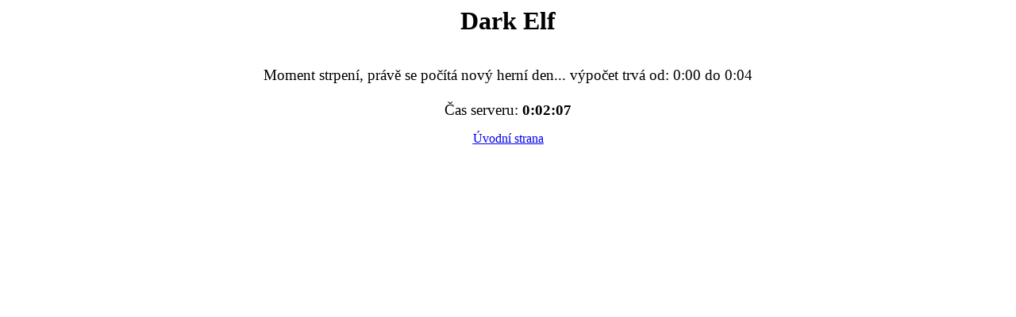

--- FILE ---
content_type: text/html
request_url: https://www.darkelf.sk/statistiky/charakter_vypis.asp?id_player=646839
body_size: 237
content:
<CENTER><h1>Dark Elf</h1><BR><CENTER><big>Moment strpen�, pr�v� se po��t� nov� hern� den... v�po�et trv� od: 0:00 do 0:04<BR><BR>�as serveru: <b>0:02:07</b><br></BIG><p><a href='../../index.asp' target='_top'><u>�vodn� strana</u></a></p>